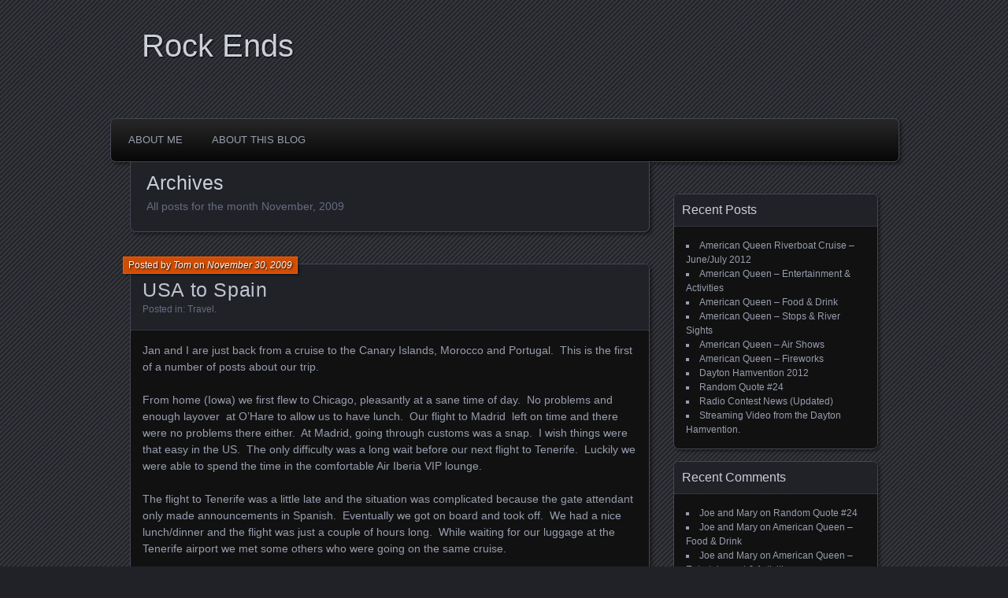

--- FILE ---
content_type: text/html; charset=UTF-8
request_url: https://tom.hise.org/blog/?m=200911
body_size: 8473
content:
<!DOCTYPE html>
<!--[if IE 7]>
<html id="ie7" lang="en-US">
<![endif]-->
<!--[if IE 8]>
<html id="ie8" lang="en-US">
<![endif]-->
<!--[if !(IE 7) | !(IE 8) ]><!-->
<html lang="en-US">
<!--<![endif]-->
<head>
	<meta charset="UTF-8" />
	<title>November | 2009 | Rock Ends</title>
	<link rel="profile" href="http://gmpg.org/xfn/11" />
	<link rel="pingback" href="https://tom.hise.org/blog/xmlrpc.php" />
	<!--[if lt IE 9]>
	<script src="https://tom.hise.org/blog/wp-content/themes/parament/js/html5.js" type="text/javascript"></script>
	<![endif]-->
	<meta name='robots' content='max-image-preview:large' />
<link rel="alternate" type="application/rss+xml" title="Rock Ends &raquo; Feed" href="https://tom.hise.org/blog/?feed=rss2" />
<link rel="alternate" type="application/rss+xml" title="Rock Ends &raquo; Comments Feed" href="https://tom.hise.org/blog/?feed=comments-rss2" />
<style id='wp-img-auto-sizes-contain-inline-css' type='text/css'>
img:is([sizes=auto i],[sizes^="auto," i]){contain-intrinsic-size:3000px 1500px}
/*# sourceURL=wp-img-auto-sizes-contain-inline-css */
</style>
<style id='wp-emoji-styles-inline-css' type='text/css'>

	img.wp-smiley, img.emoji {
		display: inline !important;
		border: none !important;
		box-shadow: none !important;
		height: 1em !important;
		width: 1em !important;
		margin: 0 0.07em !important;
		vertical-align: -0.1em !important;
		background: none !important;
		padding: 0 !important;
	}
/*# sourceURL=wp-emoji-styles-inline-css */
</style>
<style id='wp-block-library-inline-css' type='text/css'>
:root{--wp-block-synced-color:#7a00df;--wp-block-synced-color--rgb:122,0,223;--wp-bound-block-color:var(--wp-block-synced-color);--wp-editor-canvas-background:#ddd;--wp-admin-theme-color:#007cba;--wp-admin-theme-color--rgb:0,124,186;--wp-admin-theme-color-darker-10:#006ba1;--wp-admin-theme-color-darker-10--rgb:0,107,160.5;--wp-admin-theme-color-darker-20:#005a87;--wp-admin-theme-color-darker-20--rgb:0,90,135;--wp-admin-border-width-focus:2px}@media (min-resolution:192dpi){:root{--wp-admin-border-width-focus:1.5px}}.wp-element-button{cursor:pointer}:root .has-very-light-gray-background-color{background-color:#eee}:root .has-very-dark-gray-background-color{background-color:#313131}:root .has-very-light-gray-color{color:#eee}:root .has-very-dark-gray-color{color:#313131}:root .has-vivid-green-cyan-to-vivid-cyan-blue-gradient-background{background:linear-gradient(135deg,#00d084,#0693e3)}:root .has-purple-crush-gradient-background{background:linear-gradient(135deg,#34e2e4,#4721fb 50%,#ab1dfe)}:root .has-hazy-dawn-gradient-background{background:linear-gradient(135deg,#faaca8,#dad0ec)}:root .has-subdued-olive-gradient-background{background:linear-gradient(135deg,#fafae1,#67a671)}:root .has-atomic-cream-gradient-background{background:linear-gradient(135deg,#fdd79a,#004a59)}:root .has-nightshade-gradient-background{background:linear-gradient(135deg,#330968,#31cdcf)}:root .has-midnight-gradient-background{background:linear-gradient(135deg,#020381,#2874fc)}:root{--wp--preset--font-size--normal:16px;--wp--preset--font-size--huge:42px}.has-regular-font-size{font-size:1em}.has-larger-font-size{font-size:2.625em}.has-normal-font-size{font-size:var(--wp--preset--font-size--normal)}.has-huge-font-size{font-size:var(--wp--preset--font-size--huge)}.has-text-align-center{text-align:center}.has-text-align-left{text-align:left}.has-text-align-right{text-align:right}.has-fit-text{white-space:nowrap!important}#end-resizable-editor-section{display:none}.aligncenter{clear:both}.items-justified-left{justify-content:flex-start}.items-justified-center{justify-content:center}.items-justified-right{justify-content:flex-end}.items-justified-space-between{justify-content:space-between}.screen-reader-text{border:0;clip-path:inset(50%);height:1px;margin:-1px;overflow:hidden;padding:0;position:absolute;width:1px;word-wrap:normal!important}.screen-reader-text:focus{background-color:#ddd;clip-path:none;color:#444;display:block;font-size:1em;height:auto;left:5px;line-height:normal;padding:15px 23px 14px;text-decoration:none;top:5px;width:auto;z-index:100000}html :where(.has-border-color){border-style:solid}html :where([style*=border-top-color]){border-top-style:solid}html :where([style*=border-right-color]){border-right-style:solid}html :where([style*=border-bottom-color]){border-bottom-style:solid}html :where([style*=border-left-color]){border-left-style:solid}html :where([style*=border-width]){border-style:solid}html :where([style*=border-top-width]){border-top-style:solid}html :where([style*=border-right-width]){border-right-style:solid}html :where([style*=border-bottom-width]){border-bottom-style:solid}html :where([style*=border-left-width]){border-left-style:solid}html :where(img[class*=wp-image-]){height:auto;max-width:100%}:where(figure){margin:0 0 1em}html :where(.is-position-sticky){--wp-admin--admin-bar--position-offset:var(--wp-admin--admin-bar--height,0px)}@media screen and (max-width:600px){html :where(.is-position-sticky){--wp-admin--admin-bar--position-offset:0px}}

/*# sourceURL=wp-block-library-inline-css */
</style><style id='global-styles-inline-css' type='text/css'>
:root{--wp--preset--aspect-ratio--square: 1;--wp--preset--aspect-ratio--4-3: 4/3;--wp--preset--aspect-ratio--3-4: 3/4;--wp--preset--aspect-ratio--3-2: 3/2;--wp--preset--aspect-ratio--2-3: 2/3;--wp--preset--aspect-ratio--16-9: 16/9;--wp--preset--aspect-ratio--9-16: 9/16;--wp--preset--color--black: #000000;--wp--preset--color--cyan-bluish-gray: #abb8c3;--wp--preset--color--white: #ffffff;--wp--preset--color--pale-pink: #f78da7;--wp--preset--color--vivid-red: #cf2e2e;--wp--preset--color--luminous-vivid-orange: #ff6900;--wp--preset--color--luminous-vivid-amber: #fcb900;--wp--preset--color--light-green-cyan: #7bdcb5;--wp--preset--color--vivid-green-cyan: #00d084;--wp--preset--color--pale-cyan-blue: #8ed1fc;--wp--preset--color--vivid-cyan-blue: #0693e3;--wp--preset--color--vivid-purple: #9b51e0;--wp--preset--gradient--vivid-cyan-blue-to-vivid-purple: linear-gradient(135deg,rgb(6,147,227) 0%,rgb(155,81,224) 100%);--wp--preset--gradient--light-green-cyan-to-vivid-green-cyan: linear-gradient(135deg,rgb(122,220,180) 0%,rgb(0,208,130) 100%);--wp--preset--gradient--luminous-vivid-amber-to-luminous-vivid-orange: linear-gradient(135deg,rgb(252,185,0) 0%,rgb(255,105,0) 100%);--wp--preset--gradient--luminous-vivid-orange-to-vivid-red: linear-gradient(135deg,rgb(255,105,0) 0%,rgb(207,46,46) 100%);--wp--preset--gradient--very-light-gray-to-cyan-bluish-gray: linear-gradient(135deg,rgb(238,238,238) 0%,rgb(169,184,195) 100%);--wp--preset--gradient--cool-to-warm-spectrum: linear-gradient(135deg,rgb(74,234,220) 0%,rgb(151,120,209) 20%,rgb(207,42,186) 40%,rgb(238,44,130) 60%,rgb(251,105,98) 80%,rgb(254,248,76) 100%);--wp--preset--gradient--blush-light-purple: linear-gradient(135deg,rgb(255,206,236) 0%,rgb(152,150,240) 100%);--wp--preset--gradient--blush-bordeaux: linear-gradient(135deg,rgb(254,205,165) 0%,rgb(254,45,45) 50%,rgb(107,0,62) 100%);--wp--preset--gradient--luminous-dusk: linear-gradient(135deg,rgb(255,203,112) 0%,rgb(199,81,192) 50%,rgb(65,88,208) 100%);--wp--preset--gradient--pale-ocean: linear-gradient(135deg,rgb(255,245,203) 0%,rgb(182,227,212) 50%,rgb(51,167,181) 100%);--wp--preset--gradient--electric-grass: linear-gradient(135deg,rgb(202,248,128) 0%,rgb(113,206,126) 100%);--wp--preset--gradient--midnight: linear-gradient(135deg,rgb(2,3,129) 0%,rgb(40,116,252) 100%);--wp--preset--font-size--small: 13px;--wp--preset--font-size--medium: 20px;--wp--preset--font-size--large: 36px;--wp--preset--font-size--x-large: 42px;--wp--preset--spacing--20: 0.44rem;--wp--preset--spacing--30: 0.67rem;--wp--preset--spacing--40: 1rem;--wp--preset--spacing--50: 1.5rem;--wp--preset--spacing--60: 2.25rem;--wp--preset--spacing--70: 3.38rem;--wp--preset--spacing--80: 5.06rem;--wp--preset--shadow--natural: 6px 6px 9px rgba(0, 0, 0, 0.2);--wp--preset--shadow--deep: 12px 12px 50px rgba(0, 0, 0, 0.4);--wp--preset--shadow--sharp: 6px 6px 0px rgba(0, 0, 0, 0.2);--wp--preset--shadow--outlined: 6px 6px 0px -3px rgb(255, 255, 255), 6px 6px rgb(0, 0, 0);--wp--preset--shadow--crisp: 6px 6px 0px rgb(0, 0, 0);}:where(.is-layout-flex){gap: 0.5em;}:where(.is-layout-grid){gap: 0.5em;}body .is-layout-flex{display: flex;}.is-layout-flex{flex-wrap: wrap;align-items: center;}.is-layout-flex > :is(*, div){margin: 0;}body .is-layout-grid{display: grid;}.is-layout-grid > :is(*, div){margin: 0;}:where(.wp-block-columns.is-layout-flex){gap: 2em;}:where(.wp-block-columns.is-layout-grid){gap: 2em;}:where(.wp-block-post-template.is-layout-flex){gap: 1.25em;}:where(.wp-block-post-template.is-layout-grid){gap: 1.25em;}.has-black-color{color: var(--wp--preset--color--black) !important;}.has-cyan-bluish-gray-color{color: var(--wp--preset--color--cyan-bluish-gray) !important;}.has-white-color{color: var(--wp--preset--color--white) !important;}.has-pale-pink-color{color: var(--wp--preset--color--pale-pink) !important;}.has-vivid-red-color{color: var(--wp--preset--color--vivid-red) !important;}.has-luminous-vivid-orange-color{color: var(--wp--preset--color--luminous-vivid-orange) !important;}.has-luminous-vivid-amber-color{color: var(--wp--preset--color--luminous-vivid-amber) !important;}.has-light-green-cyan-color{color: var(--wp--preset--color--light-green-cyan) !important;}.has-vivid-green-cyan-color{color: var(--wp--preset--color--vivid-green-cyan) !important;}.has-pale-cyan-blue-color{color: var(--wp--preset--color--pale-cyan-blue) !important;}.has-vivid-cyan-blue-color{color: var(--wp--preset--color--vivid-cyan-blue) !important;}.has-vivid-purple-color{color: var(--wp--preset--color--vivid-purple) !important;}.has-black-background-color{background-color: var(--wp--preset--color--black) !important;}.has-cyan-bluish-gray-background-color{background-color: var(--wp--preset--color--cyan-bluish-gray) !important;}.has-white-background-color{background-color: var(--wp--preset--color--white) !important;}.has-pale-pink-background-color{background-color: var(--wp--preset--color--pale-pink) !important;}.has-vivid-red-background-color{background-color: var(--wp--preset--color--vivid-red) !important;}.has-luminous-vivid-orange-background-color{background-color: var(--wp--preset--color--luminous-vivid-orange) !important;}.has-luminous-vivid-amber-background-color{background-color: var(--wp--preset--color--luminous-vivid-amber) !important;}.has-light-green-cyan-background-color{background-color: var(--wp--preset--color--light-green-cyan) !important;}.has-vivid-green-cyan-background-color{background-color: var(--wp--preset--color--vivid-green-cyan) !important;}.has-pale-cyan-blue-background-color{background-color: var(--wp--preset--color--pale-cyan-blue) !important;}.has-vivid-cyan-blue-background-color{background-color: var(--wp--preset--color--vivid-cyan-blue) !important;}.has-vivid-purple-background-color{background-color: var(--wp--preset--color--vivid-purple) !important;}.has-black-border-color{border-color: var(--wp--preset--color--black) !important;}.has-cyan-bluish-gray-border-color{border-color: var(--wp--preset--color--cyan-bluish-gray) !important;}.has-white-border-color{border-color: var(--wp--preset--color--white) !important;}.has-pale-pink-border-color{border-color: var(--wp--preset--color--pale-pink) !important;}.has-vivid-red-border-color{border-color: var(--wp--preset--color--vivid-red) !important;}.has-luminous-vivid-orange-border-color{border-color: var(--wp--preset--color--luminous-vivid-orange) !important;}.has-luminous-vivid-amber-border-color{border-color: var(--wp--preset--color--luminous-vivid-amber) !important;}.has-light-green-cyan-border-color{border-color: var(--wp--preset--color--light-green-cyan) !important;}.has-vivid-green-cyan-border-color{border-color: var(--wp--preset--color--vivid-green-cyan) !important;}.has-pale-cyan-blue-border-color{border-color: var(--wp--preset--color--pale-cyan-blue) !important;}.has-vivid-cyan-blue-border-color{border-color: var(--wp--preset--color--vivid-cyan-blue) !important;}.has-vivid-purple-border-color{border-color: var(--wp--preset--color--vivid-purple) !important;}.has-vivid-cyan-blue-to-vivid-purple-gradient-background{background: var(--wp--preset--gradient--vivid-cyan-blue-to-vivid-purple) !important;}.has-light-green-cyan-to-vivid-green-cyan-gradient-background{background: var(--wp--preset--gradient--light-green-cyan-to-vivid-green-cyan) !important;}.has-luminous-vivid-amber-to-luminous-vivid-orange-gradient-background{background: var(--wp--preset--gradient--luminous-vivid-amber-to-luminous-vivid-orange) !important;}.has-luminous-vivid-orange-to-vivid-red-gradient-background{background: var(--wp--preset--gradient--luminous-vivid-orange-to-vivid-red) !important;}.has-very-light-gray-to-cyan-bluish-gray-gradient-background{background: var(--wp--preset--gradient--very-light-gray-to-cyan-bluish-gray) !important;}.has-cool-to-warm-spectrum-gradient-background{background: var(--wp--preset--gradient--cool-to-warm-spectrum) !important;}.has-blush-light-purple-gradient-background{background: var(--wp--preset--gradient--blush-light-purple) !important;}.has-blush-bordeaux-gradient-background{background: var(--wp--preset--gradient--blush-bordeaux) !important;}.has-luminous-dusk-gradient-background{background: var(--wp--preset--gradient--luminous-dusk) !important;}.has-pale-ocean-gradient-background{background: var(--wp--preset--gradient--pale-ocean) !important;}.has-electric-grass-gradient-background{background: var(--wp--preset--gradient--electric-grass) !important;}.has-midnight-gradient-background{background: var(--wp--preset--gradient--midnight) !important;}.has-small-font-size{font-size: var(--wp--preset--font-size--small) !important;}.has-medium-font-size{font-size: var(--wp--preset--font-size--medium) !important;}.has-large-font-size{font-size: var(--wp--preset--font-size--large) !important;}.has-x-large-font-size{font-size: var(--wp--preset--font-size--x-large) !important;}
/*# sourceURL=global-styles-inline-css */
</style>

<style id='classic-theme-styles-inline-css' type='text/css'>
/*! This file is auto-generated */
.wp-block-button__link{color:#fff;background-color:#32373c;border-radius:9999px;box-shadow:none;text-decoration:none;padding:calc(.667em + 2px) calc(1.333em + 2px);font-size:1.125em}.wp-block-file__button{background:#32373c;color:#fff;text-decoration:none}
/*# sourceURL=/wp-includes/css/classic-themes.min.css */
</style>
<link rel='stylesheet' id='parament-css' href='https://tom.hise.org/blog/wp-content/themes/parament/style.css?ver=6.9' type='text/css' media='all' />
<link rel="https://api.w.org/" href="https://tom.hise.org/blog/index.php?rest_route=/" /><link rel="EditURI" type="application/rsd+xml" title="RSD" href="https://tom.hise.org/blog/xmlrpc.php?rsd" />
<meta name="generator" content="WordPress 6.9" />
<style type="text/css">.recentcomments a{display:inline !important;padding:0 !important;margin:0 !important;}</style></head>

<body class="archive date wp-theme-parament">

<div id="page-wrap" class="contain">
	<header id="branding" role="banner">
		<h1 id="site-title"><a href="https://tom.hise.org/blog">Rock Ends</a></h1>
		
			</header><!-- #branding -->

	<nav id="menu" role="navigation"><div id="primary-menu" class="menu"><ul>
<li class="page_item page-item-278"><a href="https://tom.hise.org/blog/?page_id=278">About Me</a></li>
<li class="page_item page-item-7"><a href="https://tom.hise.org/blog/?page_id=7">About This Blog</a></li>
</ul></div>
</nav>
<div id="container" class="contain">

	<div id="main" role="main">
		<header id="introduction" class="contain">
			<hgroup>
			<h1 id="page-title">Archives</h1><h2 id="page-tagline">All posts for the month November, 2009</h2>			</hgroup>
		</header>

									
<article id="post-710" class="contain post-710 post type-post status-publish format-standard hentry category-travel">

	<div class="title">
					<h2 class="entry-title"><a href="https://tom.hise.org/blog/?p=710" rel="bookmark">USA to Spain</a></h2>				<div class="entry-byline">
			<span>Posted by <a href="https://tom.hise.org/blog/?author=3" title="View all posts by Tom">Tom</a> on <a href="https://tom.hise.org/blog/?p=710">November 30, 2009</a></span>
					</div>

		<div class="entry-meta">
						Posted in: <a href="https://tom.hise.org/blog/?cat=12" rel="category">Travel</a>.			
			
					</div><!-- entry-meta -->

	</div><!-- end title -->

	<div class="entry-content">
		<p>Jan and I are just back from a cruise to the Canary Islands, Morocco and Portugal.  This is the first of a number of posts about our trip.</p>
<p>From home (Iowa) we first flew to Chicago, pleasantly at a sane time of day.  No problems and enough layover  at O&#8217;Hare to allow us to have lunch.  Our flight to Madrid  left on time and there were no problems there either.  At Madrid, going through customs was a snap.  I wish things were that easy in the US.  The only difficulty was a long wait before our next flight to Tenerife.  Luckily we were able to spend the time in the comfortable Air Iberia VIP lounge.</p>
<p>The flight to Tenerife was a little late and the situation was complicated because the gate attendant only made announcements in Spanish.  Eventually we got on board and took off.  We had a nice lunch/dinner and the flight was just a couple of hours long.  While waiting for our luggage at the Tenerife airport we met some others who were going on the same cruise.</p>
<p>We were met by a cheerful cab driver who took us to the hotel and we settled in <a href="https://tom.hise.org/blog/wp-content/uploads/2009/11/HotelBotanico.jpg" target="_blank"><img decoding="async" class="alignright size-thumbnail wp-image-711" style="margin: 4px;" title="Click for larger image" src="https://tom.hise.org/blog/wp-content/uploads/2009/11/HotelBotanico-150x100.jpg" alt="HotelBotanico" width="150" height="100" /></a>rather quickly.  Had a great meal in the Thai restaurant right in the hotel.  We were not leaving for the ship until around noon the next day so we could sleep late and partially make up for our jet-lag.  The hotel was the <em>Botanica</em>, very nice with fabulous <a href="https://tom.hise.org/blog/wp-content/uploads/2009/11/BotanicoGrounds.jpg" target="_blank"><img decoding="async" class="alignleft size-thumbnail wp-image-715" style="margin: 4px;" title="Click for larger image" src="https://tom.hise.org/blog/wp-content/uploads/2009/11/BotanicoGrounds-150x100.jpg" alt="BotanicoGrounds" width="150" height="100" /></a>grounds including a small golf course, ponds with koi,  statues, fountains and beautiful flowers.</p>
<p>The process of boarding the ship was much improved over our previous cruises with <a href="http://www.windstarcruises.com/" target="_blank">WindStar</a>.  Less paperwork and better organized.  It also helped that the ship was only half full <a href="https://tom.hise.org/blog/wp-content/uploads/2009/11/Cabin.jpg" target="_blank"><img decoding="async" class="alignright size-thumbnail wp-image-722" style="margin: 5px;" title="Click for larger image" src="https://tom.hise.org/blog/wp-content/uploads/2009/11/Cabin-150x100.jpg" alt="Cabin" width="150" height="100" /></a>(84 passengers of the maximum 148).  We settled into our cabin without a lot of trouble and went up <a href="https://tom.hise.org/blog/wp-content/uploads/2009/11/USonDeck.jpg" target="_blank"><img loading="lazy" decoding="async" class="alignleft size-thumbnail wp-image-720" style="margin: 4px;" title="Click for larger image" src="https://tom.hise.org/blog/wp-content/uploads/2009/11/USonDeck-150x100.jpg" alt="Click for larger image" width="150" height="100" /></a>pool-side where they had buffet lunch set out for those on board while we waited to sail at 11pm.</p>
<p>We had dinner that evening with a couple of other passengers, two women from the UK.  They were traveling together, leaving <a href="https://tom.hise.org/blog/wp-content/uploads/2009/11/Rigging1.jpg" target="_blank"><img loading="lazy" decoding="async" class="size-thumbnail wp-image-729 alignright" style="margin: 4px;" title="Click for larger image" src="https://tom.hise.org/blog/wp-content/uploads/2009/11/Rigging1-100x150.jpg" alt="Rigging" width="100" height="150" /></a>their husbands behind to fend for themselves for the week.  After that we went up on deck and waited for the sailing.  When they raise the sails they always play the theme from &#8220;Chariots of Fire&#8221; by Vangelis.  At night it is particularly moving as they have the sails lighted and the ship really stands out in the dark.  Unfortunately the  weather did not cooperate and they did not raise the sails that evening.</p>
	</div>

	
</article>							
<article id="post-700" class="contain post-700 post type-post status-publish format-standard hentry category-technology">

	<div class="title">
					<h2 class="entry-title"><a href="https://tom.hise.org/blog/?p=700" rel="bookmark">Net Neutrality</a></h2>				<div class="entry-byline">
			<span>Posted by <a href="https://tom.hise.org/blog/?author=3" title="View all posts by Tom">Tom</a> on <a href="https://tom.hise.org/blog/?p=700">November 5, 2009</a></span>
					</div>

		<div class="entry-meta">
						Posted in: <a href="https://tom.hise.org/blog/?cat=11" rel="category">Technology</a>.			
			
					</div><!-- entry-meta -->

	</div><!-- end title -->

	<div class="entry-content">
		<p>I suppose that anyone who finds there way here has at least a basic understanding of the concept of <a href="http://searchnetworking.techtarget.com/sDefinition/0,,sid7_gci1207194,00.html" target="_blank"><em>Net Neutrality</em></a>. If you don&#8217;t, the short definition is &#8220;All data on the Internet should be treated impartially, regardless of what its purpose is.&#8221;</p>
<p>Recently the FCC has proposed rules that would codify this principle.  This has set off a storm among the big ISP&#8217;s, telecom providers and various other organizations that want to control the internet to maximize their profits.</p>
<p>Senator John McCain has introduced a Senate bill, <a href="http://thomas.loc.gov/cgi-bin/query/z?c111:S.1836:" target="_blank">S 1836</a> (Cynically named The Internet Freedom Act of 2009) , which would block the FCC from implementing its proposed rules.  A similar bill, <a href="http://www.govtrack.us/congress/bill.xpd?bill=h111-3924" target="_blank">HR 3924</a> (Real Stimulus Act of 2009), was introduced in the House.</p>
<p>Both of these bills would result in large ISPs being able to block or slow down various kinds of Internet traffic for what ever reasons they choose.  If you value the Internet, you don&#8217;t want either of these bills to pass!</p>
<h3><strong>I urge everyone to write or call their Senators and Representative and ask them to oppose these bills. </strong></h3>
<p>In addition, you should request that your Representative <strong>support </strong>the House bill <a href="http://www.govtrack.us/congress/bill.xpd?bill=h111-3458" target="_blank">HR 3458</a> who&#8217;s purpose is: <em>&#8220;To amend the Communications Act of 1934 to establish a national broadband policy, safeguard consumer rights, spur investment and innovation&#8230;.&#8221;</em></p>
<p>The more letters, phone calls or emails they get, the more likely it will be that we can preserve a free and open Internet.  Do it today.</p>
	</div>

	
</article>					
		<nav id="posts-nav" class="paged-navigation contain">
			<h1 class="assistive-text">Posts navigation</h1>
			<div class="nav-older"></div>
			<div class="nav-newer"></div>
		</nav>

	</div><!-- end main -->

	<ul id="sidebar" role="complementary">
	
	
		<li id="recent-posts" class="widget widget_recent_entries">
		<h2 class="widget-title">Recent Posts</h2>
		<ul>
											<li>
					<a href="https://tom.hise.org/blog/?p=1899">American Queen Riverboat Cruise &#8211; June/July 2012</a>
									</li>
											<li>
					<a href="https://tom.hise.org/blog/?p=1866">American Queen &#8211; Entertainment &#038; Activities</a>
									</li>
											<li>
					<a href="https://tom.hise.org/blog/?p=1805">American Queen &#8211; Food &#038; Drink</a>
									</li>
											<li>
					<a href="https://tom.hise.org/blog/?p=1748">American Queen &#8211; Stops &#038; River Sights</a>
									</li>
											<li>
					<a href="https://tom.hise.org/blog/?p=1664">American Queen &#8211; Air Shows</a>
									</li>
											<li>
					<a href="https://tom.hise.org/blog/?p=1620">American Queen &#8211; Fireworks</a>
									</li>
											<li>
					<a href="https://tom.hise.org/blog/?p=1550">Dayton Hamvention 2012</a>
									</li>
											<li>
					<a href="https://tom.hise.org/blog/?p=1528">Random Quote #24</a>
									</li>
											<li>
					<a href="https://tom.hise.org/blog/?p=1502">Radio Contest News (Updated)</a>
									</li>
											<li>
					<a href="https://tom.hise.org/blog/?p=1485">Streaming Video from the Dayton Hamvention.</a>
									</li>
					</ul>

		</li>
	<li id="recent-comments" class="widget widget_recent_comments"><h2 class="widget-title">Recent Comments</h2><ul id="recentcomments"><li class="recentcomments"><span class="comment-author-link">Joe and Mary</span> on <a href="https://tom.hise.org/blog/?p=1528#comment-491">Random Quote #24</a></li><li class="recentcomments"><span class="comment-author-link">Joe and Mary</span> on <a href="https://tom.hise.org/blog/?p=1805#comment-494">American Queen &#8211; Food &#038; Drink</a></li><li class="recentcomments"><span class="comment-author-link">Joe and Mary</span> on <a href="https://tom.hise.org/blog/?p=1866#comment-495">American Queen &#8211; Entertainment &#038; Activities</a></li><li class="recentcomments"><span class="comment-author-link"><a href="https://tom.hise.org" class="url" rel="ugc">Tom</a></span> on <a href="https://tom.hise.org/blog/?p=1899#comment-498">American Queen Riverboat Cruise &#8211; June/July 2012</a></li><li class="recentcomments"><span class="comment-author-link"><a href="http://www.ergosphere.net" class="url" rel="ugc external nofollow">Ariel (Catherine Jefferson)</a></span> on <a href="https://tom.hise.org/blog/?p=1899#comment-497">American Queen Riverboat Cruise &#8211; June/July 2012</a></li></ul></li>
	<li id="meta" class="widget widget_meta"><h2 class="widget-title">Meta</h2>
		<ul>
						<li><a href="https://tom.hise.org/blog/wp-login.php">Log in</a></li>
			<li><a href="https://tom.hise.org/blog/?feed=rss2">Entries feed</a></li>
			<li><a href="https://tom.hise.org/blog/?feed=comments-rss2">Comments feed</a></li>

			<li><a href="https://wordpress.org/">WordPress.org</a></li>
		</ul>

		</li>
	</ul><!-- end sidebar -->
</div><!-- end container -->


</div><!-- end page-wrap -->
<footer id="colophon" role="contentinfo">
	<div id="site-generator">
		<a href="http://wordpress.org/" rel="generator">Proudly powered by WordPress</a>
		Theme: Parament by <a href="http://automattic.com/" rel="designer">Automattic</a>.	</div>
</footer>

<script id="wp-emoji-settings" type="application/json">
{"baseUrl":"https://s.w.org/images/core/emoji/17.0.2/72x72/","ext":".png","svgUrl":"https://s.w.org/images/core/emoji/17.0.2/svg/","svgExt":".svg","source":{"concatemoji":"https://tom.hise.org/blog/wp-includes/js/wp-emoji-release.min.js?ver=6.9"}}
</script>
<script type="module">
/* <![CDATA[ */
/*! This file is auto-generated */
const a=JSON.parse(document.getElementById("wp-emoji-settings").textContent),o=(window._wpemojiSettings=a,"wpEmojiSettingsSupports"),s=["flag","emoji"];function i(e){try{var t={supportTests:e,timestamp:(new Date).valueOf()};sessionStorage.setItem(o,JSON.stringify(t))}catch(e){}}function c(e,t,n){e.clearRect(0,0,e.canvas.width,e.canvas.height),e.fillText(t,0,0);t=new Uint32Array(e.getImageData(0,0,e.canvas.width,e.canvas.height).data);e.clearRect(0,0,e.canvas.width,e.canvas.height),e.fillText(n,0,0);const a=new Uint32Array(e.getImageData(0,0,e.canvas.width,e.canvas.height).data);return t.every((e,t)=>e===a[t])}function p(e,t){e.clearRect(0,0,e.canvas.width,e.canvas.height),e.fillText(t,0,0);var n=e.getImageData(16,16,1,1);for(let e=0;e<n.data.length;e++)if(0!==n.data[e])return!1;return!0}function u(e,t,n,a){switch(t){case"flag":return n(e,"\ud83c\udff3\ufe0f\u200d\u26a7\ufe0f","\ud83c\udff3\ufe0f\u200b\u26a7\ufe0f")?!1:!n(e,"\ud83c\udde8\ud83c\uddf6","\ud83c\udde8\u200b\ud83c\uddf6")&&!n(e,"\ud83c\udff4\udb40\udc67\udb40\udc62\udb40\udc65\udb40\udc6e\udb40\udc67\udb40\udc7f","\ud83c\udff4\u200b\udb40\udc67\u200b\udb40\udc62\u200b\udb40\udc65\u200b\udb40\udc6e\u200b\udb40\udc67\u200b\udb40\udc7f");case"emoji":return!a(e,"\ud83e\u1fac8")}return!1}function f(e,t,n,a){let r;const o=(r="undefined"!=typeof WorkerGlobalScope&&self instanceof WorkerGlobalScope?new OffscreenCanvas(300,150):document.createElement("canvas")).getContext("2d",{willReadFrequently:!0}),s=(o.textBaseline="top",o.font="600 32px Arial",{});return e.forEach(e=>{s[e]=t(o,e,n,a)}),s}function r(e){var t=document.createElement("script");t.src=e,t.defer=!0,document.head.appendChild(t)}a.supports={everything:!0,everythingExceptFlag:!0},new Promise(t=>{let n=function(){try{var e=JSON.parse(sessionStorage.getItem(o));if("object"==typeof e&&"number"==typeof e.timestamp&&(new Date).valueOf()<e.timestamp+604800&&"object"==typeof e.supportTests)return e.supportTests}catch(e){}return null}();if(!n){if("undefined"!=typeof Worker&&"undefined"!=typeof OffscreenCanvas&&"undefined"!=typeof URL&&URL.createObjectURL&&"undefined"!=typeof Blob)try{var e="postMessage("+f.toString()+"("+[JSON.stringify(s),u.toString(),c.toString(),p.toString()].join(",")+"));",a=new Blob([e],{type:"text/javascript"});const r=new Worker(URL.createObjectURL(a),{name:"wpTestEmojiSupports"});return void(r.onmessage=e=>{i(n=e.data),r.terminate(),t(n)})}catch(e){}i(n=f(s,u,c,p))}t(n)}).then(e=>{for(const n in e)a.supports[n]=e[n],a.supports.everything=a.supports.everything&&a.supports[n],"flag"!==n&&(a.supports.everythingExceptFlag=a.supports.everythingExceptFlag&&a.supports[n]);var t;a.supports.everythingExceptFlag=a.supports.everythingExceptFlag&&!a.supports.flag,a.supports.everything||((t=a.source||{}).concatemoji?r(t.concatemoji):t.wpemoji&&t.twemoji&&(r(t.twemoji),r(t.wpemoji)))});
//# sourceURL=https://tom.hise.org/blog/wp-includes/js/wp-emoji-loader.min.js
/* ]]> */
</script>

</body>
</html>